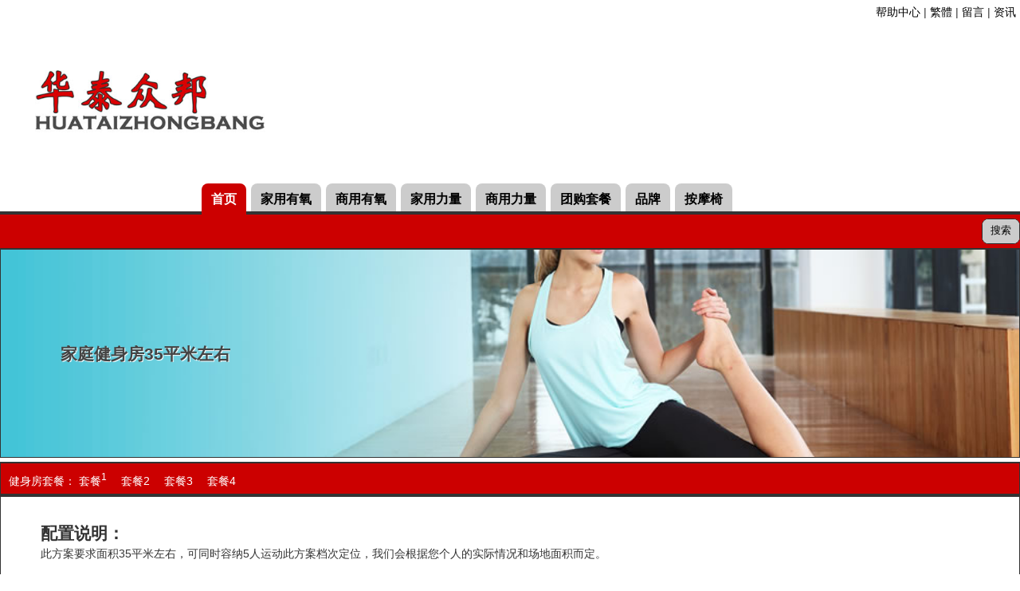

--- FILE ---
content_type: text/html
request_url: http://www.mtxshop.com/TaoCan_1.html
body_size: 5087
content:
<!DOCTYPE html>
<html lang="zh-CN">
<head>
<meta charset="UTF-8">
<meta http-equiv="X-UA-Compatible" content="IE=edge">
<meta name="viewport" content="width=device-width, initial-scale=1">

<script>
  !(function(c,i,e,b){
  var h=i.createElement("script");
  var f=i.getElementsByTagName("script")[0];
  h.type="text/javascript";
  h.crossorigin=true;
  h.onload=function(){new c[b]["Monitor"]().init({id:"K2RMOxHnqJGlvQVz",sendSuspicious:true,sendSpaPv:true});};
  f.parentNode.insertBefore(h,f);h.src=e;})(window,document,"https://sdk.51.la/perf/js-sdk-perf.min.js","LingQue");
</script>

<link href="../Style/swiper-8.4.7.min.css" rel="preload" as="style">
<link href="../Style/swiper-8.4.7.min.css" rel="stylesheet">
<link href="../Js/jquery-3.7.1.min.js" rel="preload" as="script">
<link href="../Js/swiper-8.4.7.min.js" rel="preload" as="script">
<link href="../Js/ind.js?v=25.9.8" rel="preload" as="script">
<link href="../Style/web.css?v=1.0" rel="preload" as="style">
<link href="../Style/web.css?v=1.0" rel="stylesheet">

<title>健身房器材优惠套餐1</title>
<meta name="keywords" content="优惠健身房套餐|商务健身房套餐|家庭健身房套餐|单位健身房套餐">
<meta name="description" content="为您专业配备各种规格的健身房器械，承接各类健身房项目；提供健身房相关管理咨询服务。">
</head>

<body>

<div id="top">
	<div class="tops">
	<a href="/About_us/index.html">帮助中心</a> | 
	<a href="#" id="mtx" rel="nofollow">繁體</a> | 
	<a href="/gbook/index.html">留言</a> | 
	<a href="/News/index.html">资讯</a>
	</div>
	<div class="logo"><a href="/"><img src="/Images/Logo.jpg" alt="华泰众邦"></a></div>
	<ul>
		<li class="active"><a href="/index.html">首页</a></li>
		<li><a href="/Sp_sort_1.html">家用有氧</a></li>
		<li><a href="/Sp_sort_5.html">商用有氧</a></li>
		<li><a href="/Sp_sort_9.html">家用力量</a></li>
		<li><a href="/Sp_sort_8.html">商用力量</a></li>
		<li><a href="/TaoCan.html">团购套餐</a></li>
		<li><a href="/Sp_brand.html">品牌</a></li>
		<li><a href="/Sp_sortbrand_3.41.html">按摩椅</a></li>
	</ul>
</div>

<div id="topform">
	<div id="topf">
	<ul>
		<li></li>
		<li>
			<a href="/Sp_sortbrand.html">跑步机</a>　
			<a href="/Sp_sortbrand_1.49.html">立式健身车</a>　
			<a href="/Sp_sortbrand_1.2.html">卧式健身车</a>　
			<a href="/Sp_sortbrand_1.3.html">椭圆机</a>　
			<a href="/Sp_sortbrand_1.5.html">划船器</a>　
			<a href="/Sp_sortbrand_1.9.html">动感单车</a>
		</li>
		<li>
			<a href="/Sp_sortbrand_5.1.html">跑步机</a>　
			<a href="/Sp_sortbrand_5.49.html">立式健身车</a>　
			<a href="/Sp_sortbrand_5.2.html">卧式健身车</a>　
			<a href="/Sp_sortbrand_5.3.html">椭圆机</a>　
			<a href="/Sp_sortbrand_5.9.html">动感单车</a>　
			<a href="/Sp_sortbrand_5.50.html">台阶器</a>　
			<a href="/Sp_sortbrand_5.5.html">划船器</a>
		</li>
		<li>
			<a href="/Sp_sortbrand_9.7.html">综合训练器</a>　
			<a href="/Sp_sortbrand_9.18.html">史密斯机</a>　
			<a href="/Sp_sortbrand_9.10.html">十字拉力训练器</a>　
			<a href="/Sp_sortbrand_9.64.html">倒蹬/斜蹲机</a>　
			<a href="/Sp_sortbrand_9.46.html">深蹲架</a>　
			<a href="/Sp_sortbrand_9.8.html">举重床</a>　
			<a href="/Sp_sortbrand_9.67.html">哑铃</a>　
			<a href="/Sp_sortbrand_9.6.html">杠铃</a>
		</li>
		<li>
			<a href="/Sp_sortbrand_8.7.html">商用综合力量</a>　
			<a href="/Sp_sortbrand_8.31.html">双功能力量</a>　
			<a href="/Sp_sortbrand_8.57.html">单功能力量</a>　
			<a href="/Sp_sortbrand_8.18.html">史密斯机</a>　
			<a href="/Sp_sortbrand_8.10.html">大飞鸟/小飞鸟</a>　
			<a href="/Sp_sortbrand_8.42.html">免维护挂片机</a>　
			<a href="/Sp_sortbrand_3.60.html">油压循环力量</a>
		</li>
		<li>
			<a href="/TaoCan_1.html">优惠套餐一</a>　
			<a href="/TaoCan_2.html">优惠套餐二</a>　
			<a href="/TaoCan_3.html">优惠套餐三</a>　
			<a href="/TaoCan_4.html">优惠套餐四</a>　
			<a href="/quotation.html">价格查询</a>
		</li>
		<li>
			<a href="/Sp_brand_29.html">新贵族/NewNoble</a>　
			<a href="/Sp_brand_36.html">史帝飞/STEELFLEX</a>　
			<a href="/Sp_brand_27.html">军霞/JunXia</a>　
			<a href="/Sp_brand_10.html">英派斯/impulse</a>　
			<a href="/Sp_brand_12.html">英吉多/RELAX</a>　
			<a href="/Sp_brand_43.html">迈特森/MAITESEN</a>
		</li>
		<li>
			<a href="/Sp_show_138.html">佰舒得/MC-918</a>　
			<a href="/Sp_show_1370.html">佰舒得/MC-819</a>　
			<a href="/Sp_show_225.html">佰舒得/MC-716</a>　
			<a href="/Sp_show_915.html">佰舒得/MC-825</a>　
			<a href="/Sp_show_732.html">佰舒得/MC-919</a>
		</li>
	</ul>
	<form class="soform" method="get" action="/Search.html" target="_blank">
		<input type="search" name="key" aria-label="搜索产品、品牌、型号" placeholder="品牌/名称/型号" required><button type="submit">搜索</button>
	</form>
	</div>
</div>
<div id="container">
<div class="topx" data-img1="/Images/index/Tcan_1.jpg">
	<h2>&nbsp;</h2>
	<h2>家庭健身房35平米左右</h2>
</div>
<div class="Sp_main">
<div class="list_top">
健身房套餐：
套餐<sup>1</sup>　
		<a href="/TaoCan_2.html">套餐2</a>　
	
		<a href="/TaoCan_3.html">套餐3</a>　
	
		<a href="/TaoCan_4.html">套餐4</a>　
	
</div>

<div style="clear:both; padding:30px 50px 0; margin-bottom:30px;"><h2>配置说明：</h2>此方案要求面积35平米左右，可同时容纳5人运动此方案档次定位，我们会根据您个人的实际情况和场地面积而定。</div>

<table class="TableB">
<tbody>
  <tr>
    <td style="width:20%">图片</td>
    <td>品牌/型号/名称</td>
    <td>单价</td>
    <td>数量</td>
    <td>金额</td>
  </tr>

  <tr>
    <td><a href="/Sp_show_1696.html"><img src="/Spin_pic/x/1696.jpg" alt="史帝飞原装进口健身房商用跑步机 PT30"></a></td>
    <th>品牌：史帝飞<br>型号：PT30<br>名称：原装进口健身房商用跑步机</th>
    <td><small>¥</small>99,800<sup>.00</sup></td>
    <td>1</td>
    <td><small>¥</small>99,800<sup>.00</sup></td>
  </tr>

  <tr>
    <td><a href="/Sp_show_464.html"><img src="/Spin_pic/x/464.jpg" alt="史帝飞商用立式健身车(自发电) PB10"></a></td>
    <th>品牌：史帝飞<br>型号：PB10<br>名称：商用立式健身车(自发电)</th>
    <td><small>¥</small>25,500<sup>.00</sup></td>
    <td>2</td>
    <td><small>¥</small>51,000<sup>.00</sup></td>
  </tr>

  <tr>
    <td><a href="/Sp_show_389.html"><img src="/Spin_pic/x/389.jpg" alt="Body-Solid多功能力量综合训练器 G9S"></a></td>
    <th>品牌：Body-Solid<br>型号：G9S<br>名称：多功能力量综合训练器</th>
    <td><small>¥</small>33,800<sup>.00</sup></td>
    <td>1</td>
    <td><small>¥</small>33,800<sup>.00</sup></td>
  </tr>

  <tr>
    <td><a href="/Sp_show_367.html"><img src="/Spin_pic/x/367.jpg" alt="史帝飞多功能可调式哑铃椅 NFID"></a></td>
    <th>品牌：史帝飞<br>型号：NFID<br>名称：多功能可调式哑铃椅</th>
    <td><small>¥</small>6,800<sup>.00</sup></td>
    <td>1</td>
    <td><small>¥</small>6,800<sup>.00</sup></td>
  </tr>

  <tr>
    <td><a href="/Sp_show_808.html"><img src="/Spin_pic/x/808.jpg" alt="威锐210磅塔式六角哑铃套装 J012A"></a></td>
    <th>品牌：威锐<br>型号：J012A<br>名称：210磅塔式六角哑铃套装</th>
    <td><small>¥</small>2,280<sup>.00</sup></td>
    <td>1</td>
    <td><small>¥</small>2,280<sup>.00</sup></td>
  </tr>

  <tr>
    <td colspan="5">大写：⊗壹拾玖万叁仟陆佰捌拾元整　　<wbr>合计总价：<s><small>¥</small>193,680<sup>.00</sup></s>　　<wbr><b>优惠总价：<small>¥</small>104,750<sup>.00</sup>—<small>¥</small>131,702<sup>.40</sup></b></td>
  </tr>
</tbody>
</table>
<div style="clear:both; width:100%; padding:20px; text-align:right;">以上产品北京市区免费送货、安装、调试，货到付款。　</div>
<img src="/Images/index/TcanP_1.jpg" alt="家庭健身房套餐" style="width:100%;">
</div>
</div>
<footer>
	<nav>
		<ul>
			<li><a href="/paobuji.html">跑步机</a></li>
			<li><a href="/jianshenche.html">健身车</a></li>
			<li><a href="/tuoyuanji.html">椭圆机</a></li>
			<li><a href="/donggandanche.html">动感单车</a></li>
			<li><a href="/zonghexunlianqi.html">综合训练器</a></li>
			<li><a href="/pingpangqiutai.html">乒乓球台</a></li>
			<li><a href="/anmoyi.html">按摩椅</a></li>
			<li><a href="/Sp_top100.html">人气排名</a></li>
			<li id="LoadTime"></li>
		</ul>
	</nav>
	<div class="info">
		店面地址：北京市 房山区 阎村镇 焦庄村<wbr>（大件路S326省道北侧）<br>
		销售热线：010-8720 9561　<wbr>传真：010-6380 5184　<wbr>批发团购：130 3100 6699　<wbr>邮箱：34177481@qq.com<br>
		工作时间：9:00am-6:00pm（周一至周日）<br><br>
		Copyright <a href="/links.html">&copy;</a> 2026 <wbr>北京华泰众邦健身器材有限公司 <wbr>版权所有. All rights Reserved.<wbr> 
		<a target="_blank" href="https://www.beian.gov.cn/portal/registerSystemInfo?recordcode=11011102002177">京公网安备 11011102002177号</a> <wbr>
		<a href='https://www.beian.miit.gov.cn' id="beian">备案</a>
	</div>
</footer>
<script src="../Js/jquery-3.7.1.min.js"></script>
<script src="../Js/swiper-8.4.7.min.js"></script>
<script src="../Js/ind.js?v=25.9.8"></script>
<script src="../Js/gbJtoF.js"></script>

<script>
!function(p){"use strict";!function(t){var s=window,e=document,i=p,c="".concat("https:"===e.location.protocol?"https://":"http://","sdk.51.la/js-sdk-pro.min.js"),n=e.createElement("script"),r=e.getElementsByTagName("script")[0];n.type="text/javascript",n.setAttribute("charset","UTF-8"),n.async=!0,n.src=c,n.id="LA_COLLECT",i.d=n;var o=function(){s.LA.ids.push(i)};s.LA?s.LA.ids&&o():(s.LA=p,s.LA.ids=[],o()),r.parentNode.insertBefore(n,r)}()}({id:"JvHzFXXTii2F0FZs",ck:"JvHzFXXTii2F0FZs"});
</script>

<script>
var _hmt = _hmt || [];
(function() {
  var hm = document.createElement("script");
  hm.src = "https://hm.baidu.com/hm.js?03b00fddd9e652e1aa7becc157bb8a57";
  var s = document.getElementsByTagName("script")[0]; 
  s.parentNode.insertBefore(hm, s);
})();
</script>
</body>

</html>